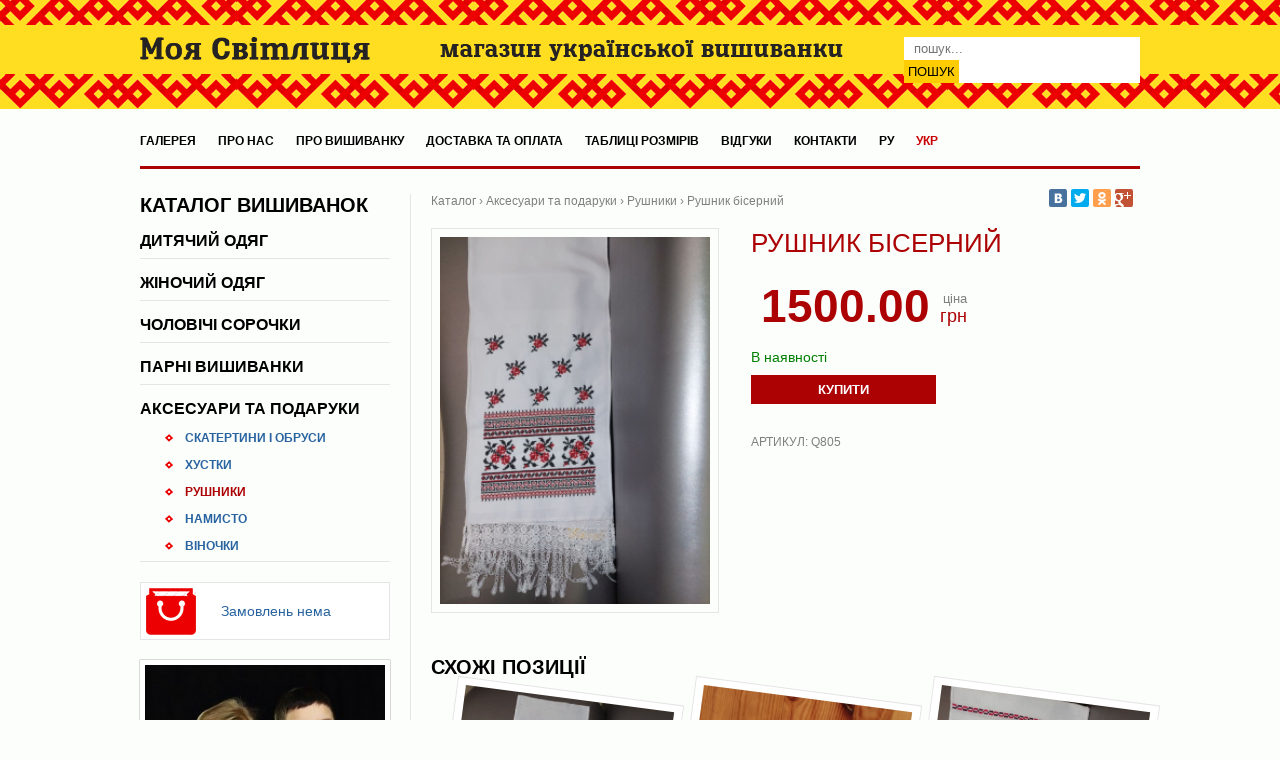

--- FILE ---
content_type: text/html;charset=UTF-8
request_url: https://mojasvitlycja.ua/%D0%B2%D0%B8%D1%88%D0%B8%D0%B2%D0%B0%D0%BD%D0%BA%D0%B0/%D1%80%D1%83%D1%88%D0%BD%D0%B8%D0%BA%D0%B8/%D1%80%D1%83%D1%88%D0%BD%D0%B8%D0%BA-%D0%B1%D1%96%D1%81%D0%B5%D1%80%D0%BD%D0%B8%D0%B9-805
body_size: 3996
content:
<!DOCTYPE html>
<html lang="укр">
<head>
<title>Рушник бісерний. ціна: 1500.00 грн. Рушники. Аксесуари та подаруки Магазин української вишиванки</title>
<meta charset="utf-8">
<meta name="keywords" content="">
<meta name="description" content="Рушник бісерний. ціна: 1500.00 грн. Рушники. Аксесуари та подаруки. ">
<meta name="viewport" content="width=device-width">
<link rel="icon" href="/img/favicon.png">
<link rel="stylesheet" href="/tpl/css/style.css">
<link rel="stylesheet" href="/tpl/css/media.css">
<link rel="stylesheet" href="/tpl/js/colorbox/colorbox.css">
<script src="//ajax.googleapis.com/ajax/libs/jquery/2.0.3/jquery.min.js"></script>
<script src="/tpl/js/colorbox/jquery.colorbox-min.js"></script>
<script src="/tpl/js/script.js"></script>

<!--[if IE]>
<script src="http://html5shiv.googlecode.com/svn/trunk/html5.js">
</script>
<![endif]-->
  <script>
    (function(i,s,o,g,r,a,m){i['GoogleAnalyticsObject']=r;i[r]=i[r]||function(){
    (i[r].q=i[r].q||[]).push(arguments)},i[r].l=1*new Date();a=s.createElement(o),
            m=s.getElementsByTagName(o)[0];a.async=1;a.src=g;m.parentNode.insertBefore(a,m)
    })(window,document,'script','https://www.google-analytics.com/analytics.js','ga');

    ga('create', 'UA-11955818-67', 'auto');
    ga('send', 'pageview');

  </script>
</head>
<body><div class="wrapper">

    <a id='logo' href="/"> <img src="/img/logo1.png" alt=''/>     </a>

    <img id='slogan' src="/img/slogan.png">

    <div id="header">

        <form id="search" action="/search">
            <input name="q" value='' placeholder="пошук..." type="text">
            <button>Пошук</button>
        </form>

        <button class="hamburger" style="display: block;">☰</button>
        <button class="cross" style="display: none;">˟</button>

        <ul id='menu'>
            <li><a href='/галерея' title=''>Галерея</a></li>
<li><a href='/про-нас' title=''>Про нас</a></li>
<li><a href='/про-вишиванку' title=''>Про вишиванку</a></li>
<li><a href='/доставка-та-оплата' title=''>Доставка та оплата</a></li>
<li><a href='/таблиці-розмірів' title=''>Таблиці розмірів</a></li>
<li><a href='/відгуки' title=''>Відгуки</a></li>
<li><a href='/контакти' title=''>Контакти</a></li>
            <li id='lang'><a href='/ру/вишиванка/рушники/рушник-бісерний-805/'>ру</a>  <a class='selected' href='/вишиванка/рушники/рушник-бісерний-805/'>укр</a>  </li>
        </ul>

        <div id="social_network">
            <a href="https://vk.com/id243686268" target='_blank'><i class="icon-vk"></i></a>
            <a href=" https://www.facebook.com/moja.svitlycja" target='_blank'><i class="icon-facebook-1"></i></a>
        </div>

    </div>
    <div id="leftbar">
        <div id="leftblock"><p class='title'>Каталог вишиванок</p>
            <ul id='leftmenu'><li><a href='/каталог/дитячий-одяг' title=''>Дитячий одяг</a>
<ul>
	<li><a href='/каталог/вишиванки-для-дівчат' title=''>Вишиванки для дівчат</a>
<ul>
	<li><a href='/каталог/ручна-вишивка-3' title=''>Ручна вишивка</a></li>
<li><a href='/каталог/машинна-вишивка-3' title=''>Машинна вишивка</a></li>
</ul>
</li>
<li><a href='/каталог/вишиванки-для-хлопчиків' title=''>Вишиванки для хлопчиків</a>
<ul>
	<li><a href='/каталог/ручна-вишивка-4' title=''>Ручна вишивка</a></li>
<li><a href='/каталог/машинна-вишивка-4' title=''>Машинна вишивка</a></li>
</ul>
</li>
</ul>
</li>
<li><a href='/каталог/жіночий-одяг' title=''>Жіночий одяг</a>
<ul>
	<li><a href='/каталог/блузки' title=''>Блузки</a>
<ul>
	<li><a href='/каталог/ручна-вишивка' title=''>Ручна вишивка</a></li>
<li><a href='/каталог/машинна-вишивка' title=''>Машинна вишивка</a></li>
</ul>
</li>
<li><a href='/каталог/плаття' title=''>Плаття</a>
<ul>
	<li><a href='/каталог/ручна-вишивка-1' title=''>Ручна вишивка</a></li>
<li><a href='/каталог/машинна-вишивка-1' title=''>Машинна вишивка</a></li>
</ul>
</li>
<li><a href='/каталог/костюми' title=''>Костюми і запаски</a>
<ul>
	<li><a href='/каталог/машинна-вишивка-2' title=''>Машинна вишивка</a></li>
<li><a href='/каталог/ручна-вишивка-2' title=''>Ручна вишивка</a></li>
</ul>
</li>
</ul>
</li>
<li><a href='/каталог/чоловічий-одяг' title=''>Чоловічі сорочки</a>
<ul>
	<li><a href='/каталог/з-льону' title=''>З льону</a></li>
<li><a href='/каталог/батист' title=''>Батист</a></li>
<li><a href='/каталог/бісер' title=''>Бісер</a></li>
</ul>
</li>
<li><a href='/каталог/парні-вишиванки' title=''>Парні вишиванки</a></li>
<li><a href='/каталог/аксесуари-та-подаруки' title=''>Аксесуари та подаруки</a>
<ul>
	<li><a href='/каталог/скатертини' title=''>Скатертини і обруси</a></li>
<li><a href='/каталог/обруси' title=''>Хустки</a></li>
<li class='selected' ><a href='/каталог/рушники' title=''>Рушники</a></li>
<li><a href='/каталог/намисто' title=''>Намисто</a></li>
<li><a href='/каталог/віночки' title=''>Віночки</a></li>
</ul>
</li>
</ul>
        </div>

        <a id='cart' rel='nofollow' href="/cart">Замовлень нема</a>

        <div id="bigimg">
            <img src="/img/3.jpg" title=""/> <img src="/img/2.jpg" title=""/> <img src="/img/1.jpg" title=""/>
        </div>

        <div class="contacts">
            <p class='title'>Наша адреса:</p>            Наша адреса:<br />ТВК «Південний»,<br />торгiвельна лінія<br />по вул.Виговського 102<br />(ТЦ“Україна”) магазин №12<br /><br />тел.: +38 067 785 09 06<br />тел.: +38 067 340 73 71<br /><br />email: svitlicya.ukr@gmail.com<br />https://facebook.com/svitlucya        </div>

    </div>

    <div id="main">
                    <div id="breadcrumb" xmlns:v="http://rdf.data-vocabulary.org/#"><a href="/catalog">Каталог</a>   › <a href='/каталог/аксесуари-та-подаруки'>Аксесуари та подаруки</a> › <a href='/каталог/рушники'>Рушники</a> › Рушник бісерний</div>

<script type="text/javascript" src="//yastatic.net/share/share.js" charset="utf-8"></script><div class="yashare-auto-init" data-yashareL10n="ru" data-yashareType="small" data-yashareQuickServices="vkontakte,facebook,twitter,odnoklassniki,gplus" data-yashareTheme="counter"></div>

    <div itemscope itemtype="http://data-vocabulary.org/Product" id="item_page">
	  <div id="view_item">
  
		  <div id="item-page-img">

				<a class='view-gall' title='Рушник бісерний' href='/photos/805/big/рушник-бісерний-805.jpg'><img id='item-big-img' itemprop='image' src='/photos/805/рушник-бісерний-805.jpg' alt='Рушники - Рушник бісерний'></a>
		  
				          </div>			
			<h1 class="view_title" itemprop="name">Рушник бісерний</h1>
			<span id="view_item_price" itemprop="offerDetails" itemscope itemtype="http://data-vocabulary.org/Offer">
				<meta itemprop="currency" content="UAH" />
					<span class='item-cost-box'><span id='item-cost' itemprop='average'>1500.00</span><span class='price-marker'>ціна<br><span>грн</span></span></span><br><span id='stock'><span class='green'>В наявності</span></span>
			</span>
			<span id="view_item_price" itemprop="offerDetails" itemscope itemtype="http://data-vocabulary.org/Offer">
			
							<form id='addtocart' action="/shop/cart.php?add=805&amp;lang=укр" method="post">
					<button>Купити</button>
				<div id="filter"></div>
				</form>
							
					<br>
					<span class='articul'>Артикул: <span itemprop='identifier' content='mpn:Q805'>Q805</span></span>	<br>			
		
</div>
<h2></h2>    </div>
<div id="catalog">
      <div class="title">Схожі позиції</div>
	  <div class="item">
    <a href="/вишиванка/рушники/рушник-короткий-шовковий-814"><img src='/photos/814/рушник-короткий-шовковий-814.jpg' alt='Рушник короткий шовковий'></a>
	<div class="item-box" title=''>
        <a href="/вишиванка/рушники/рушник-короткий-шовковий-814"><h3>Рушник короткий шовковий</h3></a>
				<span class='item-articul'>артикул: Q814</span>
		
		<div class="cost">Ціна: <b>500.00</b> грн</div>
	</div>
</div><div class="item">
    <a href="/вишиванка/рушники/рушник-великодний-848"><img src='/photos/848/рушник-великодний-848.jpg' alt='Рушник великодний'></a>
	<div class="item-box" title=''>
        <a href="/вишиванка/рушники/рушник-великодний-848"><h3>Рушник великодний</h3></a>
		<span class="nostock">Не в наявності</span>		<span class='item-articul'>артикул: Q848</span>
		
		<div class="cost">Ціна: <b>100.00</b> грн</div>
	</div>
</div><div class="item">
    <a href="/вишиванка/рушники/рушник-на-панамі-хрестик-829"><img src='/photos/829/рушник-на-панамі-хрестик-829.jpg' alt='Рушник на панамі хрестик'></a>
	<div class="item-box" title=''>
        <a href="/вишиванка/рушники/рушник-на-панамі-хрестик-829"><h3>Рушник на панамі хрестик</h3></a>
				<span class='item-articul'>артикул: Q829</span>
		
		<div class="cost">Ціна: <b>800.00</b> грн</div>
	</div>
</div><div class="item">
    <a href="/вишиванка/рушники/рушник-великодний-863"><img src='/photos/863/рушник-великодний-863.jpg' alt='Рушник великодний'></a>
	<div class="item-box" title=''>
        <a href="/вишиванка/рушники/рушник-великодний-863"><h3>Рушник великодний</h3></a>
				<span class='item-articul'>артикул: Q863</span>
		
		<div class="cost">Ціна: <b>1000.00</b> грн</div>
	</div>
</div><div class="item">
    <a href="/вишиванка/рушники/рушник-шовковий-гладь-825"><img src='/photos/825/рушник-шовковий-гладь-825.jpg' alt='Рушник шовковий гладь'></a>
	<div class="item-box" title=''>
        <a href="/вишиванка/рушники/рушник-шовковий-гладь-825"><h3>Рушник шовковий гладь</h3></a>
				<span class='item-articul'>артикул: Q825</span>
		
		<div class="cost">Ціна: <b>700.00</b> грн</div>
	</div>
</div><div class="item">
    <a href="/вишиванка/рушники/рушник-короткий-807"><img src='/photos/807/рушник-короткий-807.jpg' alt='Рушник короткий'></a>
	<div class="item-box" title=''>
        <a href="/вишиванка/рушники/рушник-короткий-807"><h3>Рушник короткий</h3></a>
				<span class='item-articul'>артикул: Q807</span>
		
		<div class="cost">Ціна: <b>400.00</b> грн</div>
	</div>
</div><div class="item">
    <a href="/вишиванка/рушники/рушник-шовковий-гладь-821"><img src='/photos/821/рушник-шовковий-гладь-821.jpg' alt='Рушник шовковий гладь'></a>
	<div class="item-box" title=''>
        <a href="/вишиванка/рушники/рушник-шовковий-гладь-821"><h3>Рушник шовковий гладь</h3></a>
				<span class='item-articul'>артикул: Q821</span>
		
		<div class="cost">Ціна: <b>700.00</b> грн</div>
	</div>
</div><div class="item">
    <a href="/вишиванка/рушники/рушник-короткий-811"><img src='/photos/811/рушник-короткий-811.jpg' alt='Рушник короткий'></a>
	<div class="item-box" title=''>
        <a href="/вишиванка/рушники/рушник-короткий-811"><h3>Рушник короткий</h3></a>
				<span class='item-articul'>артикул: Q811</span>
		
		<div class="cost">Ціна: <b>400.00</b> грн</div>
	</div>
</div><div class="item">
    <a href="/вишиванка/рушники/рушник-квіти-з-мережкою-788"><img src='/photos/788/рушник-квіти-з-мережкою-788.jpg' alt='Рушник квіти з мережкою'></a>
	<div class="item-box" title=''>
        <a href="/вишиванка/рушники/рушник-квіти-з-мережкою-788"><h3>Рушник квіти з мережкою</h3></a>
				<span class='item-articul'>артикул: Q788</span>
		
		<div class="cost">Ціна: <b>1500.00</b> грн</div>
	</div>
</div></div>
	
    </div>
</div>
<div class="clear"></div>
<div id="footer">© 2011-2024 рр. Львів. Всі права захищено</div>
</body>
</html>


--- FILE ---
content_type: text/css
request_url: https://mojasvitlycja.ua/tpl/css/style.css
body_size: 4389
content:
@charset "utf-8";
@import url(http://fonts.googleapis.com/css?family=Ruslan+Display&subset=latin,cyrillic);
@import url(http://fonts.googleapis.com/css?family=Ubuntu&subset=latin,cyrillic);
/* CSS Document */
* {
margin: 0px;
padding: 0;
border: 0;
outline: 0;
vertical-align: baseline;
}

html {
background:#FCFEFC url(/img/bg2.png) repeat-x 0 -10px;
font-family: 'Ubuntu', sans-serif;
font-size: 14px;
}

body {

}

h1, h2, h3, h4{
text-align: center;
font-weight: normal;
color: #AC0204;
}

h1{
font-size: 150%;
margin-bottom: 10px;
}

h2{
font-size: 125%;
}

h3{
font-size: 100%;
}

h4{
font-size: 75%;
}

.blue {
color: #2964a0;
}

.grey {
color: grey;
}

.bold {
font-weight: bold;
}

.shadow{
border: 5px solid white;
box-shadow: 0px 0px 5px black;
-moz-box-shadow: 0px 0px 5px black;
-webkit-box-shadow: 0px 0px 5px black;
}

.right{
float: right;
}

.left{
float: left;
}

.text-right, .tar{
text-align: right;
}
.text-left{
text-align: left!important;
}

.green{
	color: green;
	}

.ttu{
	text-transform: uppercase;
	}

.clear{
	width: 100%;
	overflow: hidden;
	clear: both;
	}

button, .btn, input[type=submit]{
	cursor: pointer;
	padding: 4px;
	background: #FFCC01;
	text-transform: uppercase;
	}

.btn:hover, input[type=submit]:hover{
	background: #AC0204;
	color: white!important;
}

button:hover{
	background: #AC0204;
	color: white;
}

p {
margin-bottom: 10px;
}

a {
text-decoration:none;
color: #2964A0;
}
a:hover, .selected>a {
color: #AC0204!important;
}

.wrapper{
width: 1000px;
margin: 120px auto 0;
clear: both;
	}

#header{
height: 26px;
padding: 10px 0;
margin-bottom: 25px;
position: relative;
border-bottom: 3px solid #AC0204;
}

#logo{
  top: 37px;
  position: absolute;
}

#logo img {
    width: 230px;
}

#slogan{
	top: 40px;
  position: absolute;
margin-left: 300px;
}

#leftbar{
padding-right: 20px;
width: 250px;
float: left;
border-right: 1px solid #E5E5E5;
}

#leftbar img{
width: 240px;
border: 5px solid white;
box-shadow: 0px 0px 1px rgba(0, 0, 0, 0.3);
-moz-box-shadow: 0px 0px 1px rgba(0, 0, 0, 0.3);
-webkit-box-shadow: 0px 0px 1px rgba(0, 0, 0, 0.3);
}

.title{
display: block;
font-weight: bold;
text-transform: uppercase;
margin-bottom: 10px;
font-size: 20px;
}

.contacts{
font-size: 16px;
background: white;
margin: 10px 0;
padding:10px;
margin-bottom: 20px;
text-align: center;
border: 5px solid #D0D0D0;
box-shadow: 0px 0px 2px rgba(0, 0, 0, 0.5);
-moz-box-shadow: 0px 0px 2px rgba(0, 0, 0, 0.5);
-webkit-box-shadow: 0px 0px 2px rgba(0, 0, 0, 0.5);
}

.contacts p{
text-indent: 0px;
}

#search {
    display: block;
    position: absolute;
    background: white;
	top: -83px;
    margin-left: 764px;
}

#search input{
	padding: 4px 10px;
}

#search button{
/*	padding: 4px 10px; */
	cursor: pointer;
	background: #FFCC01;
	text-transform: uppercase;
	}

#numpositions{
	position: absolute;
	margin-top: -28px;
	width: 210px;
	text-align: right;
	margin-left: 500px;
	}

#menu{
position: absolute;
bottom: 18px;

}

#menu li{
display: inline-block;
list-style-type: none;
}

#menu li a{
display: inline-block;
font-weight: bold;
color: black;
text-transform: uppercase;
padding-right: 18px;
font-size: 12px;
}

#menu li:last-of-type a{
border: none;
}

#lang .selected{
	color: #CA0102;
		}

#bigimg{
clear: both;
width: 250px;
height: 370px;
overflow: hidden;
}

#bigimg img{
position: absolute;
}

#main {
margin-left: 20px;
margin-bottom: 20px;
width: 705px;
min-height: 705px;
float: left;
text-align: justify;
}

#main h2,#main h3{
margin: 15px 0;
}

#main ul{
	margin-left: 50px;
	margin-bottom: 10px;
	}

#main li{
margin-bottom: 5px;
}

#main li a:hover{
color: #AC0204!important;
}

li.act_link a{
color: #AC0204!important;
}

#main table{
	width: 100%;
	text-align: center;
	border-collapse: collapse;
}

#main table tr:nth-child(odd) td{
	background-color: #fffef8;

}

#main table td{
	border: 1px solid silver;
	padding: 10px;
}

#menu-category{
	list-style-type: none;
	overflow: hidden;
	margin: 10px 0 20px!important;
	}

#menu-category li{
	float: left;
	text-align: center;
	text-transform: uppercase;
	font-size: 20px;
	width: 223px;
	margin-right: 15px;
	margin-bottom: 10px;
	}

#menu-category li img{
	width: 100%;
	display: block;
	border: 3px solid #09090B;
	margin-bottom: 10px;
	}

#menu-category li:hover img{
	border: 3px solid #AC0204;
}

#menu-сatalog{
width: 710px;
margin: 0px 0 15px 0!important;
clear: both;
list-style-type: none;
overflow: hidden;
text-align:justify;
text-align-last:justify;
}

#menu-сatalog li{
display:inline-block;
padding: 4px 20px;
text-align: center;
font-weight: bold;
text-transform: uppercase;
}

#menu-сatalog:after {content:""; display:inline-block; width:100%; height:0; overflow:hidden;}

#menu-сatalog .selected{
border: 2px solid #AC0204!important;
}

#menu-сatalog .selected a{
color: black;
}

#gallery, .wrap{
width: 750px;
}

#gallery h1, .wrap h1{
	width: 630px;
	}

#gallery a{
	margin-right: 9px;
	margin-bottom: 5px;
	display: inline-block;
}

#gallery img{

width: 165px;
border: 2px solid white;
margin-left: 3px;
margin-bottom: 3px;
}

#gallery img:hover{
border: 2px solid #C70204;
}

.categories{
text-align: center;
width: 171px;
margin-right: 9px;
float: left;
}

.categories img{
width:100%!important;
}

#leftblock{
margin-bottom: 20px;
}

#leftmenu{
	list-style-type: none;
	margin-bottom: 20px;
	margin: 0;
	}

#leftmenu a{
	display: block;
	padding: 5px 0;
	margin-bottom: 3px;
	text-transform: uppercase;
	}

#leftmenu>li{
	margin-bottom: 10px;
	border-bottom: 1px solid #E5E5E5;
	}

#leftmenu>li>a{
font-weight: bold;
font-size: 16px;	color: black;
}

#leftmenu ul li{
list-style-image: url(/img/li.png);
margin-left: 40px;
padding-left: 0;
	}

#leftmenu ul li a{
padding-left: 5px;
font-size: 12px;
}

#leftmenu>li>ul>li>a{
	font-weight: bold;
}

#leftmenu li li li a{
	text-transform: lowercase;
	padding-top: 0px;
	}

#cart{
	display: block;
	margin-bottom: 20px;
	padding: 20px;
	padding-left: 80px;
	border: 1px solid #E5E5E5;
	background: white url(/img/cart.png) no-repeat 5px center;
	}

#footer{
position: absolute;
margin: 0 auto;
padding-top: 20px;
background:#FCFEFC url(/img/bg1.png) repeat-x 0 bottom;
width: 100%;
height: 150px;
text-align: center;
}

#breadcrumb{
	margin-bottom: 10px;
	}

#breadcrumb, #breadcrumb a{
	color: gray;
	font-size: 12px;
	}

.cat_name{
	text-transform: uppercase;
	margin-bottom: 20px;
	clear: both;
	}

h1.cat_name{
	margin-top: 10px;
}

#catalog{
	width: 750px;
	}

.item{
position: relative;
border: 1px solid #E5E5E5;
margin: 0px 10px 10px 0px;
width: 228px;
height: 400px;
float: left;
background: white;
box-sizing: border-box;
-moz-transition: all 0.3s ease-out;  /* FF3.7+ */
-o-transition: all 0.3s ease-out;  /* Opera 10.5 */
-webkit-transition: all 0.3s ease-out;  /* Saf3.2+, Chrome */
transition: all 0.3s ease-out;
}

.item:hover{
	z-index: 10;

transform: scale(1.1, 1.1)!important;
-moz-box-shadow: 0px 0px 10px black;
-webkit-box-shadow: 0px 0px 10px black;
box-shadow: 0px 0px 10px black;
}

.item img{
width: 210px;
margin: 7px auto;
display: block;
zoom: 1;
-moz-transition: all 0.3s ease-out;  /* FF3.7+ */
-o-transition: all 0.3s ease-out;  /* Opera 10.5 */
-webkit-transition: all 0.3s ease-out;  /* Saf3.2+, Chrome */
transition: all 0.3s ease-out;
}

.item .item-box{
	padding: 0 10px;
    background: white;

}

.item  h3{
color: black;
text-align: center;
text-transform: uppercase;
font-weight: normal;
}

.item a{
text-decoration: none;
}

.item .descr{
color: #545454;
display: block;
margin: 5px auto 15px;
}

.item .item-articul{
	display: block;
	text-align: center;
	margin: 5px 0;
	color: gray;
	text-transform: uppercase;
	font-size: 12px;
	}


.item .cost{
text-align: center;
font-size: 12px;
}

.item .cost b{
font-size: 22px;
padding-left: 10px;
}

.item .buy{
display: block;
margin-top: 10px;
position: absolute;
width: 198px;
bottom: 10px;
color: black;
text-align: center;
font-weight: bold;
font-size: 19px;
text-transform: uppercase;
}

.item .sale{
position: absolute;
top: 190px;
font-family: Times New Roman;
font-weight: bold;
font-style: italic;
font-size: 25px;
color: #AC0204;
}

.item .green{
position: absolute;
top: -10px;
right: -4px;
width: 80px;
height: 80px;
background: #AC0204;
-moz-border-radius: 90px;
-webkit-border-radius: 90px;
border-radius: 90px;
text-align: center;
line-height: 75px;
color: white;
text-transform: uppercase;
font-size: 20px;

-moz-box-shadow: 0px 0px 4px black;
-webkit-box-shadow: 0px 0px 4px black;
box-shadow: 0px 0px 4px black;

rotate= -moz-transform: rotate(-17.5deg);  /* FF3.5+ */
-o-transform: rotate(-17.5deg);  /* Opera 10.5 */
-webkit-transform: rotate(-17.5deg);  /* Saf3.1+, Chrome */
 -ms-transform: rotate(-17.5deg);  /* IE9 */
transform: rotate(-17.5deg);
filter:  progid:DXImageTransform.Microsoft.Matrix(sizingMethod='auto expand', /* IE6,IE7 */
M11=0.9914448613738104, M12=-0.13052619222005157,M21=0.13052619222005157, M22=0.9914448613738104);
-ms-filter: "progid:DXImageTransform.Microsoft.Matrix(M11=0.9914448613738104, M12=-0.13052619222005157, M21=0.13052619222005157, M22=0.9914448613738104,sizingMethod='auto expand')";
/* IE8 */
zoom: 1;
}

/* END CATALOG */

/* VIEW ITEM */
#item_page{
overflow: hidden;
margin-bottom: 20px;
}

#item-page-img{
width: 300px;
float: left;
margin-right: 20px;
margin-bottom: 20px;
}

#item-big-img{
width: 270px;
padding: 8px;
border: 1px solid #E5E5E5;
}

.minigall img{
width: 50px;
}

.minigall img:hover{
	transform: scale(1.05, 1.05);
}

#item-info{
width: 200px;
float: left;
}

#item_page h2{
	clear: both;
}

#view_item_price .articul{
	color: gray;
	text-transform: uppercase;
	font-size: 12px;
	margin-bottom: 10px;
	display: block;
	}


.view_title{
text-transform: uppercase;
font-size: 26px;
text-align: left;
margin-top: 10px;
margin-bottom: 20px;
line-height: 120%;
}

.item-cost-box{
display: block;
margin-top: 20px;
}

#item-cost{
font-size: 46px;
color: #AC0204;
padding-left: 10px;
font-weight: bold;
}

.price-marker{
display: inline-block;
margin-left: 10px;
text-align: right;
font-size: 13px;
color: gray;
}

.price-marker span{
color: #AC0204;
font-size: 18px!important;
}

#addtocart{
font-size: 12px;
overflow: hidden;
}

#filter{
margin-top: 15px;
clear: both;
overflow: hidden;
-webkit-column-count: 2;
-moz-column-count: 2;
column-count: 2;
	}

#addtocart label{
	display: block;
	margin-bottom: 15px;
	padding: 3px;
	cursor: pointer;
	font-size: 14px;
	}

#addtocart label input{
margin-right: 5px;
}

#addtocart label span{
	font-size: 18px;
	color: #AC0204;
}

#addtocart input[name=count]{
border: 1px solid #E5E5E5;
width: 90px;
margin-left: 10px;
padding: 3px;
height: 30px;
font-size: 26px;
text-align: center;
}

#addtocart button{
margin-top: 10px;
display: block;
background: #AC0204;
color: white;
width: 185px;
padding: 7px 10px;
font-weight: bold;
text-transform: uppercase;
cursor: pointer;
}

.item-description{
margin-bottom: 20px;
}

/* END VIEW ITEM */

/* PAGINATION */
#numpositions{
position: absolute;
}


#main ul.pagination{
display: block;
margin: 0;
margin-right: 60px;
display: block;
overflow: hidden;
clear: both;
text-align: center;
list-style-type: none;
text-align: center;
}

.pagination li{
		display: inline-block;
}

.pagination a{
display: inline-block;
text-decoration: none;
background: #FFDD3E;
color: #CA0102;
width: 25px;
height: 25px;
line-height: 25px;
}

.pagination .active a, .pagination a:hover{
color: #FFDD3E;
background: #CA0102;
}
/* END PAGINATION */

/* cart 0.02 */
#cart_table{
width: 100%;
margin-bottom: 30px;
border-collapse: collapse;
}

#cart_table th{
padding: 8px;
}

#cart_table tr{
}

#cart_table td{
padding: 5px;
vertical-align: top;
}

#cart_table td b{
font-weight: normal;
display: block;
font-size: 16px;
}

#cart_table .img{
text-align: center;
}

#cart_table img{
width: 100px;
border: 1px solid #979797;
background: white;
padding: 5px;
}

.all_cost{
font-size: 24px;
font-weight: normal;
color: gray;
}

.cart_cost{
font-size: 30px;
text-align: center;
font-family: 'Philosopher', sans-serif;
}

.quantity_input{
font-size: 26px;
color: gray;
border: 1px solid #E5E5E5;
padding: 5px;
font-family: 'Philosopher', sans-serif;
}

.discr_cart{
width: 100%;
}

.discr_cart a{
color: #008080;
}

.quantity_input{
margin: 0 auto;
width: 60px;
text-align: center;
height: 25px;
}
/* END cart */


/* ORDER FORM */
#create_oder_form{
margin-top: 20px;
font-size: 18px;
color: #3C3A3A;
}

#create_oder_form fieldset{
padding: 20px 10px;
border: 1px solid #D0CFCF;
background: rgba(239, 238, 238,0.5);
}

#create_oder_form legend{
margin-left: 250px;
text-transform: uppercase;
text-align: center;
}

#create_oder_form table td:first-child{
width: 100px;
padding-right: 20px;
text-align: right;
vertical-align: top;
}

#create_oder_form label{
font-size: 15px;
}

#create_oder_form a{
text-decoration: none;
color: #3C3A3D;
}

#create_oder_form input, #create_oder_form textarea{
width: 470px;
font-size: 16px;
padding: 6px;
margin-bottom: 15px;
font-family: Arial;
border: 1px solid #EEC962;
}

#create_oder_form input[name='phone'],#create_oder_form input[name='email']{
	width: 190px;
}

#create_oder_form input[name='phone']{
margin-right: 20px;
}

#create_oder_form .tdradio div{
width: 225px;
float: left;
font-size: 14px;
}

#create_oder_form input[type='radio']{
width: 20px;
border: 1px solid #AC0204;
}

#create_oder_form .spradio{
margin: 0 10px 0 0px;
}

#create_oder_form button{
text-transform: uppercase;
cursor: pointer;
margin-top: 10px;
width: 482px;
}

#order-done{
text-align: center;
}

#order-done h1{
margin-bottom: 20px;
}

#order-done table{
width: 100%;
border: 3px solid gray;
margin: 20px auto;
text-align: left;
}

#order-done table td, #order-done table th{
padding: 10px;
border: 1px solid gray;
}

#order-done table a{
text-decoration: none;
color: gray;
}
/* END ORDER FORM */

/* ORDER HISTORY */

.order-history{
margin: 10px auto;
width: 100%;
border: 3px solid #BBB9B9;
}

.order-history th{
background: #F0F0F0;
}
/* END ORDER HISTORY */

/* COMMENTS */
#commentform{
width: 490px;
margin: 0 auto 30px;
}

#commentform button{
display: block;
width: 490px;
margin: 0 auto;
}

#commentform .label{
text-align: right;
padding-right: 10px;
}

#commentform input, #commentform textarea{
display: block;
font-family: Arial;
font-size: 12px;
margin: 0 auto 10px auto;
padding: 10px;
border: 1px solid #E5E5E5;
}

#commentform input{
width: 220px;
display: inline-block;
}

#commentform input[name=email]{
float: right;
}

#commentform input[name=phone]{
display: none;
}

#commentform textarea{
width: 470px;
}

#comments .title{
text-align: center;
}

#result{
padding: 20px;
text-align: center;
color: green;
}

#comments button{
padding: 5px 0;
cursor: pointer;
text-transform: uppercase;
}

#leftcol .title{
	text-align: center;
	}

.commbox{
overflow: hidden;
margin-bottom: 30px;
}

.commbox .lcol{
width: 150px;
float: left;
}

.commbox .lcol h5{
color: #00848B;
}

.commbox .lcol p{
line-height:10px;
font-size: 10px;
}

.commbox .rcol{
overflow: hidden;
padding-left: 7px;
background: url('/modules/comments/tip.gif') no-repeat left 10px;
margin-bottom: 10px;
}

.commbox .feedansw{
width: 490px;
padding-right: 7px;
background: url('/modules/comments/tipr.gif') no-repeat right 10px;
float: left;
}

.feedautor{
overflow: hidden;
padding: 10px 0 0 10px;
line-height:14px;
font-size: 10px;
}

.feedautor h5{
font-size: 12px;
color: #00848B;
}

.commbox .combody{
overflow: hidden;
background: white;
min-height: 20px;
padding: 10px;
}

.combody{
box-shadow: -3px 0px 5px #E5E5E5 inset;
}

.feedansw .combody{
border: 1px solid #CCCCCC;
margin-left: 7px;
}
/* END COMMENTS */

/* search */
#searchpage input[type=search]{
border: 1px solid #E5E5E5;
font-size: 16px;
padding: 3px 10px;
width: 80%;
margin-bottom: 10px;
}

#searchpage button{
width: 15%;
float: right;
}

#searchpage h3{
	margin-bottom: 20px;
	}

#searchpage li{
padding: 4px;
}

#searchpage li:nth-child(odd){
background: #F2F2F2;
}

.finded{
font-weight: bold;
color: #AC0204;
}
/* end search */

/* news */
.news article{
margin-bottom: 20px;
overflow: hidden;
}

.news article h2{
margin-bottom: 4px;
font-size: 21px;
}

.news article img{
width: 120px;
float: left;
margin-right: 20px;
border: 2px solid #EDEDED;
}

.news article div{
overflow: hidden;
}

aside .news{
clear: both;
}

aside .news time{
display: none;
}

aside .news h3{
font-size: 12px;
font-weight: normal!important;
line-height: 110%;
}

aside .news a{
font-size: 14px;
text-decoration: none;
color: #666666;
}

aside .news img{
width: 50px;
margin-right: 10px;
}
/* --------end news--------- */

#delivery{
	position: absolute;
	margin-top: 2px;
	margin-left: 352px;
	color: #0064A3;
	text-transform: uppercase;
	font-weight: bold;
	font-size: 16px;
	}

.yashare-auto-init{
	float: right;
	margin-top: -30px;
	}

	#social_network {
	    position: absolute;
	    overflow: hidden;
	    width: 120px;
	    font-size: 18px;
	    color: silver;
	    right: 0;
	    text-align: right;
	}

#social_network i{
	text-align: center;
	display: inline-block;
	}

#social_network i{
font-style: normal;
	/*display: inline-block;*/
	width: 21px;
	height: 21px;
	/*margin-top: -14px;*/
	display: block;
	position: absolute;
	margin-left: 50px;
	/*-moz-transition: all 0.3s ease-out;  /* FF3.7+
    -o-transition: all 0.3s ease-out;  /* Opera 10.5
    -webkit-transition: all 0.3s ease-out;  /* Saf3.2+, Chrome */
    transition: all 0.3s ease-out;
}

#social_network i:hover{
transform: scale(1.1, 1.1);
}

.icon-vk, .icon-facebook-1{
	width: 25px;
	background: url(/img/soc.png) no-repeat;
	margin-top: -18px;
	}

.icon-facebook-1{
	width: 20px;
	background: url(/img/soc.png) no-repeat right;
	left: 30px;
	margin-top: -19px;
	}

#slider{
	margin: 0!important;
	list-style-type: none;
	}

#paycard span{
	font-weight: bold;
	font-size: 22px;
	padding: 10px;
	display: inline-block;
	}
#icon-facebook-1 {
	left: 30px;
	margin-top: -33px;
}

--- FILE ---
content_type: text/css
request_url: https://mojasvitlycja.ua/tpl/css/media.css
body_size: 1207
content:
@media only screen and (min-width: 751px) {
  .cross, .hamburger {
    display: none !important; } }
@media only screen and (max-width: 750px) {
  .cross {
    display: none;
    background: none;
    position: absolute;
    top: 0px;
    right: 0;
    padding: 17px 15px 0px 15px;
    color: black;
    border: 0;
    font-size: 4em;
    line-height: 65px;
    font-weight: bold;
    cursor: pointer;
    outline: none;
    z-index: 10000000000000; }

  .hamburger {
    display: none;
    background: none;
    position: absolute;
    top: 0;
    right: 0;
    line-height: 45px;
    padding: 15px 15px 0px 15px;
    color: black;
    border: 0;
    font-size: 1.8em;
    font-weight: bold;
    cursor: pointer;
    outline: none;
    z-index: 10000000000000; }

  .cross, .hamburger {
    background: none !important;
    color: black !important; }

  .wrapper {
    width: 100%;
    margin: 35px auto 0;
    background-color: #FFDE21; }

  #logo {
    display: block;
    position: inherit;
    text-align: center; }

  #slogan {
    display: block;
    position: inherit;
    width: 80%;
    margin-left: 10%; }

  #search {
    display: block;
    position: static;
    margin-top: 15px;
    margin-left: 10px;
    width: 70%; }
    #search button {
      position: absolute;}

  #social_network {
    display: none; }

  #header {
    height: auto;
    margin-bottom: 0; }
    #header #menu {
      display: none;
      top: 63px;
      z-index: 1000000;
      font-weight: bold;
      font-size: 0.8em;
      width: 100%;
      background: #f1f1f1;
      position: absolute;
      bottom: auto;
      text-align: center; }
      #header #menu li {
        display: block;
        padding: 15px 0 15px 0;
        border-bottom: #dddddd 1px solid; }
        #header #menu li a {
          text-decoration: none;
          margin: 0px;
          color: #666;
          text-transform: uppercase;
          font-size: 1.2em; }

  #leftbar {
    float: none;
    padding: 0;
    width: 100%;
    overflow: hidden;
    text-align: center;
    background: white; }
    #leftbar .title {
      padding-top: 15px; }
    #leftbar ul#leftmenu > li {
      border-bottom: #dddddd 1px solid; }
    #leftbar ul#leftmenu li {
      margin-left: 0; }
      #leftbar ul#leftmenu li a {
        font-size: 13px; }
      #leftbar ul#leftmenu li > a {
        font-size: 16px; }
    #leftbar #bigimg, #leftbar .contacts {
      display: none; }

  #main {
    margin: 0;
    width: 100%;
    min-height: 100%;
    padding: 10px;
    box-sizing: border-box; }
    #main #catalog {
      width: 100%; }
    #main #breadcrumb {
      text-align: center; }
    #main #numpositions {
      width: auto;
      margin: 0;
      position: inherit;
      text-align: center; }
    #main .item {
      width: 45%;
      float: left;
      margin: 2%;
      height: auto;
      padding-bottom: 10px;
      transform: rotate(0) !important;
      -moz-transform: rotate(0) !important;
      -o-transform: rotate(0) !important;
      -webkit-transform: rotate(0) !important;
      -ms-transform: rotate(0) !important; }
      #main .item img {
        width: 95%; }
      #main .item h3 {
        height: 30px; }

  .yashare-auto-init {
    display: none; }

  #item-page-img {
    width: 100%;
    margin-right: 0; }
    #item-page-img #item-big-img {
      width: 100%;
      box-sizing: border-box; }

  #view_item .view_title {
    text-align: center !important; }
  #view_item #addtocart button {
    margin: 10px auto; }
  #view_item #view_item_price {
    text-align: center; }
  #view_item #stock {
    display: block;
    text-align: center; }
  #view_item #filter {
    -webkit-column-count: auto;
    -moz-column-count: auto;
    column-count: auto; }
    #view_item #filter label {
      display: block;
      width: 100% !important; }

  #cart_table {
    display: block; }
    #cart_table thead {
      display: none; }
    #cart_table tbody, #cart_table tr, #cart_table td {
      display: block;
      border: none !important; }
    #cart_table tbody tr td:nth-child(4) {
      width: 50%;
      float: left; }
    #cart_table tbody tr td[colspan='4'] {
      width: 50%;
      float: left; }
    #cart_table .all_cost {
      width: 100%;
      overflow: hidden; }
    #cart_table .all_cost td {
      width: 33.33333%;
      box-sizing: border-box;
      float: left; }

  #create_oder_form table, #create_oder_form fieldset, #create_oder_form thead, #create_oder_form tbody, #create_oder_form tr, #create_oder_form th, #create_oder_form td {
    display: block;
    width: 100% !important;
    box-sizing: border-box; }
  #create_oder_form td {
    text-align: center !important;
    border: none !important; }
  #create_oder_form input, #create_oder_form textarea, #create_oder_form button {
    width: 100% !important;
    margin: 0;
    box-sizing: border-box; }
  #create_oder_form .tdradio {
    clear: both;
    overflow: hidden; }
  #create_oder_form .tdradio div {
    width: 50%;
    box-sizing: border-box; }

#menu-category li{
  width: 100%;
  display: block;
  float: none;
}

#menu-category img{
  width: 100%;
}

  .aviaslider{
    display: none;
  }

}

/*# sourceMappingURL=media.css.map */


--- FILE ---
content_type: text/css
request_url: https://mojasvitlycja.ua/tpl/js/colorbox/colorbox.css
body_size: 690
content:
/*
    ColorBox Core Style:
    The following CSS is consistent between example themes and should not be altered.
*/
#colorbox *{
border: none;
}

#colorbox, #cboxOverlay, #cboxWrapper{position:absolute; top:0; left:0; z-index:9999;}
#cboxOverlay{position:fixed; width:100%; height:100%;}
#cboxMiddleLeft, #cboxBottomLeft{clear:left;}
#cboxContent{position:relative;}
#cboxLoadedContent{overflow:auto;}
#cboxTitle{margin:0;}
#cboxLoadingOverlay, #cboxLoadingGraphic{position:absolute; top:0; left:0; width:100%; height:100%;}
#cboxPrevious, #cboxNext, #cboxClose, #cboxSlideshow{cursor:pointer;}
.cboxPhoto{float:left; margin:auto; border:0; display:block;}
.cboxIframe{width:100%; height:100%; display:block; border:0;}
#colorbox, #cboxContent, #cboxLoadedContent{box-sizing:content-box;}

#cboxOverlay{background-color: rgba(0,0,0, 0.9);}

    #cboxContent{margin-top:20px;}
        .cboxIframe{background:rgba( 0, 0, 0, 0.7);}
        #cboxError{padding:50px; border:1px solid #ccc;}
        #cboxLoadedContent{border:5px solid #000; background:#fff;}
        #cboxTitle{position:absolute; bottom:-50px; left:0; color:#ccc;padding: 10px;font-size: 120%;background-color: rgba( 0, 0, 0, 0.5);}
        #cboxCurrent{position:absolute; top:-20px; right:0px; color:#ccc;}
        #cboxSlideshow{position:absolute; top:-20px; right:90px; color:#fff;}
        #cboxPrevious{position:absolute; opacity: 0.5; top:50%; left:-60px; margin-top:-82px; background: transparent url(images/arrows.png) no-repeat top left; width:41px; height:166px; text-indent:-9999px;}
        #cboxPrevious:hover{background-position:bottom left; opacity: 1;}
        #cboxNext{position:absolute; top:50%; right:-60px; margin-top:-82px; background:url(images/arrows.png) no-repeat top right; width:41px; height:166px; text-indent:-9999px;opacity: 0.5;}
        #cboxNext:hover{background-position:bottom right; opacity: 1;}
        #cboxLoadingOverlay{background:#000;}
        #cboxLoadingGraphic{background:url(images/loading.gif) no-repeat center center;}
        #cboxClose{position:absolute; top:5px; right:5px; display:block; background:url(images/controls.png) no-repeat top center; width:38px; height:19px; text-indent:-9999px;}
        #cboxClose:hover{background-position:bottom center;}

--- FILE ---
content_type: text/plain
request_url: https://www.google-analytics.com/j/collect?v=1&_v=j102&a=1269827191&t=pageview&_s=1&dl=https%3A%2F%2Fmojasvitlycja.ua%2F%25D0%25B2%25D0%25B8%25D1%2588%25D0%25B8%25D0%25B2%25D0%25B0%25D0%25BD%25D0%25BA%25D0%25B0%2F%25D1%2580%25D1%2583%25D1%2588%25D0%25BD%25D0%25B8%25D0%25BA%25D0%25B8%2F%25D1%2580%25D1%2583%25D1%2588%25D0%25BD%25D0%25B8%25D0%25BA-%25D0%25B1%25D1%2596%25D1%2581%25D0%25B5%25D1%2580%25D0%25BD%25D0%25B8%25D0%25B9-805&ul=en-us%40posix&dt=%D0%A0%D1%83%D1%88%D0%BD%D0%B8%D0%BA%20%D0%B1%D1%96%D1%81%D0%B5%D1%80%D0%BD%D0%B8%D0%B9.%20%D1%86%D1%96%D0%BD%D0%B0%3A%201500.00%20%D0%B3%D1%80%D0%BD.%20%D0%A0%D1%83%D1%88%D0%BD%D0%B8%D0%BA%D0%B8.%20%D0%90%D0%BA%D1%81%D0%B5%D1%81%D1%83%D0%B0%D1%80%D0%B8%20%D1%82%D0%B0%20%D0%BF%D0%BE%D0%B4%D0%B0%D1%80%D1%83%D0%BA%D0%B8%20%D0%9C%D0%B0%D0%B3%D0%B0%D0%B7%D0%B8%D0%BD%C2%A0%D1%83%D0%BA%D1%80%D0%B0%D1%97%D0%BD%D1%81%D1%8C%D0%BA%D0%BE%D1%97%C2%A0%D0%B2%D0%B8%D1%88%D0%B8%D0%B2%D0%B0%D0%BD%D0%BA%D0%B8&sr=1280x720&vp=1280x720&_u=IEBAAEABAAAAACAAI~&jid=1637534228&gjid=794825226&cid=1489477617.1767301611&tid=UA-11955818-67&_gid=686350168.1767301611&_r=1&_slc=1&z=1307960593
body_size: -450
content:
2,cG-YMMS1YL8R7

--- FILE ---
content_type: application/javascript; charset=utf-8
request_url: https://mojasvitlycja.ua/tpl/js/script.js
body_size: 610
content:
$(function () {

    // hamburger menu
    $(".hamburger").click(function () {
        $("#menu").slideToggle("slow", function () {
            $(".hamburger").hide();
            $(".cross").show();
        });
    });

    $(".cross").click(function () {
        $("#menu").slideToggle("slow", function () {
            $(".cross").hide();
            $(".hamburger").show();
        });
    });
    // end hamburger menu

    var menu = $("#leftmenu>li");
    menu.children('ul').not(':has(.selected)').hide();

    menu.children('a').click(function (event) {
        $("ul", menu).slideUp(200);
        var li = $(this).parent("li:has(ul)");

        if(li.length){
          $("ul", li).slideDown(200);
          return false;
        }
    });

    var id, pic, newpic;

    function CHANGE_PIC(id, pic, newpic) {
        $(id).hover(
            function () {
                $(id + ' img').attr('src', 'img/' + pic + '.jpg');
            },
            function () {
                $(id + ' img').attr('src', 'img/' + newpic + '.jpg');
            }
        )
    } // end function


    CHANGE_PIC("#children", "1", "4");
    CHANGE_PIC("#female", "2", "5");
    CHANGE_PIC("#male", "3", "6");

    var id = 2;

    setInterval(function () {
        if (id == 0) {
            $("#bigimg img").fadeIn(2000);
            id = 2;
        } else {
            $("#bigimg img:eq(" + id + ")").fadeOut(2000);
            id--;
        }
    }, 9000);

    $('.item').each(function () {

        var prs = myRandom(-8, 8);

        $(this).css({
            "transform": "rotate(" + prs + "deg)",
            "-ms-transform": "rotate(7.5deg)",
            "-webkit-transform": "rotate(7.5deg)",
            "-o-transform": "rotate(7.5deg)",
            "rotate= -moz-transform": "rotate(7.5deg)"
        });

    })

    function myRandom(from, to) {
        return (Math.random() * (to - from + 1)) + from;
    }

    $("#item-page-img a, .minigall a,#gallery a").colorbox({'rel': 'gall', maxWidth: "100%", maxHeight: "100%"});
});